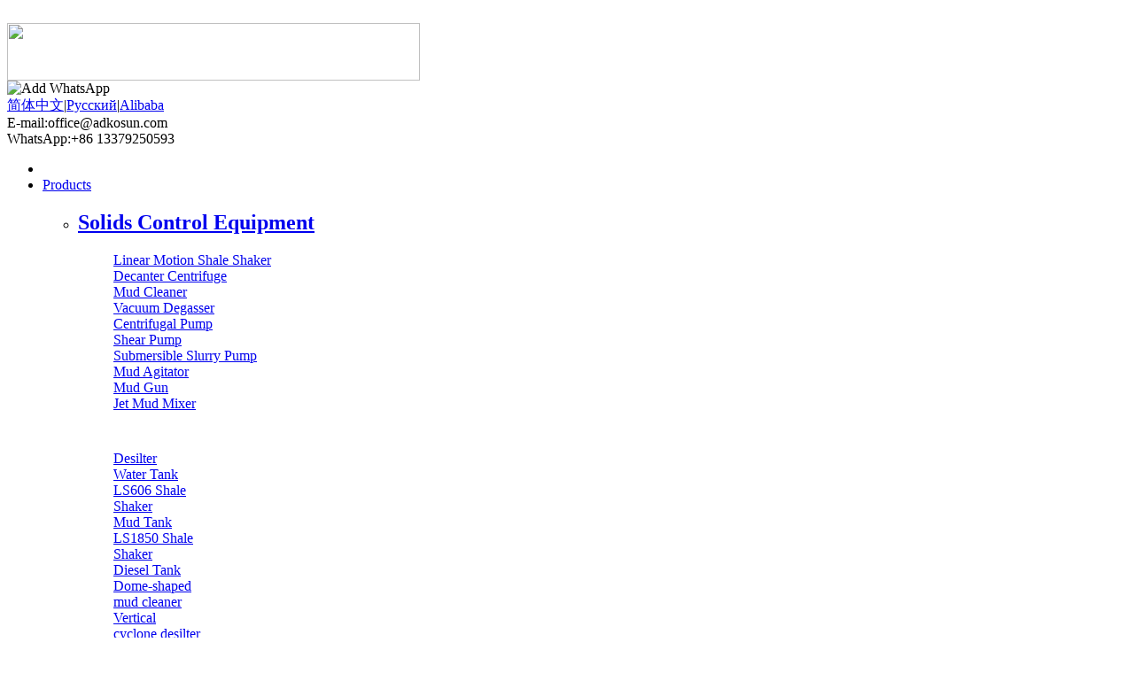

--- FILE ---
content_type: text/html
request_url: https://www.kosun.com/about-us/kosun-news/KOSUN_receiving_orders_and_production_normally_791.html
body_size: 5733
content:
<!DOCTYPE html PUBLIC "-//W3C//DTD XHTML 1.0 Transitional//EN" "http://www.w3.org/TR/xhtml1/DTD/xhtml1-transitional.dtd">

<html xmlns="http://www.w3.org/1999/xhtml">

<head>

<meta name="google-site-verification" content="o5hwj6WZHUE1veF_iGN_uCptylsZn5b10FD2UVTMJPU" />
<meta http-equiv="Content-Type" content="text/html; charset=utf-8" />

<title>KOSUN receiving orders and production normally </title>

<meta name="keywords" content="KOSUN, solid control system manfaucturer; drilling waste mana" />

<meta name="description" content="KOSUN is the professional manufacturer for solids control, drilling waste management equipment and system since 1992, with API, CE and ISO certified. " />

<link href="/templets/default/css/css.css" rel="stylesheet" type="text/css" />

<script language="javascript" src="/templets/default/js/jquery-1.4.2.min.js"></script>

<script language="javascript" src="/templets/default/js/menu_325.js"></script>

<script src="/templets/default/js/jquery-1.2.1.min.js" type="text/javascript"></script>

<script src="/templets/default/js/menu-collapsed.js" type="text/javascript"></script>



</head>

<body> 

<!--top begin--> 

﻿<!-- Global site tag (gtag.js) - Google Analytics -->
<script async src="https://www.googletagmanager.com/gtag/js?id=UA-131434358-1"></script>
<script>
  window.dataLayer = window.dataLayer || [];
  function gtag(){dataLayer.push(arguments);}
  gtag('js', new Date());

  gtag('config', 'UA-131434358-1');
</script>
<!--top begin-->

<div class="top">
  <div class="logo"><a href="/"><img src="//www.kosun.com/templets/default/images/logo0.png" width="466" height="65" /></a></div>
  <div class="langue">
  <div class="left h_code">
                <img src="/templets/default/images/h_code.jpg" title="Add WhatsApp" alt="Add WhatsApp">
            </div>
    <div class="yuyan"><a href="//www.chinakosun.com" target="_blank">简体中文</a>|<a href="http://www.kosungroup.ru" target="_blank">Pусский</a>|<a href="https://xakxjx.en.alibaba.com/" target="_blank">Alibaba</a>
    </div>
    <div class="yuyan jiacu">E-mail:office@adkosun.com</div>
    <div class="yuyan jiacu">WhatsApp:+86 13379250593</div>
  </div>
</div>
<!--top end-->
<!--menu begin-->
<div class="menu">
  <div class="content">
    <ul id="nav">
      <li class="mainhome"><a href="//www.kosun.com" class="nav nav_01 home" id="on" style="color:#FFF;">Home</a></li>
      <li class="mainlevel"><a href="//www.kosun.com/products/" class="nav nav_04">Products</a>
        <ul id="sub_04" class="pro hide">
          <li id="pro_box">
            <div id="menu_products">
              <dl id="l_110">
                <dt>
                  <h2><a href="//www.kosun.com/products/solids-control-equipment/" title="Solids Control Equipmen">Solids Control Equipment</a></h2>
                </dt>
                <dd><a href="//www.kosun.com/products/solids-control-equipment/shale-shaker.html">Linear Motion Shale Shaker</a></dd>
<dd><a href="//www.kosun.com/products/solids-control-equipment/decanter-centrifuge.html">Decanter Centrifuge</a></dd>
<dd><a href="//www.kosun.com/products/solids-control-equipment/mud-cleaner.html">Mud Cleaner</a></dd>
<dd><a href="//www.kosun.com/products/solids-control-equipment/vacuum-degasser.html">Vacuum Degasser</a></dd>
<dd><a href="//www.kosun.com/products/solids-control-equipment/centrifugal-pump.html">Centrifugal Pump</a></dd>
<dd><a href="//www.kosun.com/products/solids-control-equipment/shear-pump.html">Shear Pump</a></dd>
<dd><a href="//www.kosun.com/products/solids-control-equipment/submersible-slurry-pump.html">Submersible Slurry Pump</a></dd>
<dd><a href="//www.kosun.com/products/solids-control-equipment/mud-agitator.html">Mud Agitator</a></dd>
<dd><a href="//www.kosun.com/products/solids-control-equipment/mud-gun.html">Mud Gun</a></dd>
<dd><a href="//www.kosun.com/products/solids-control-equipment/jet-mud-mixer.html">Jet Mud Mixer</a></dd>

              </dl>
              <dl id="l_110" style="width:150px;">
                <!--第二列-->
                <div style="height:28px;"></div>
                <dd style="width:100px;"><a href="//www.kosun.com/products/solids-control-equipment/desilter.html">Desilter</a></dd>
<dd style="width:100px;"><a href="//www.kosun.com/products/solids-control-equipment/water-tank.html">Water Tank</a></dd>
<dd style="width:100px;"><a href="//www.kosun.com/products/solids-control-equipment/1210.html">LS606 Shale Shaker</a></dd>
<dd style="width:100px;"><a href="//www.kosun.com/products/solids-control-equipment/mud-tanks.html">Mud Tank</a></dd>
<dd style="width:100px;"><a href="//www.kosun.com/products/solids-control-equipment/1160.html">LS1850 Shale Shaker</a></dd>
<dd style="width:100px;"><a href="//www.kosun.com/products/solids-control-equipment/diesel-tank.html">Diesel Tank</a></dd>
<dd style="width:100px;"><a href="//www.kosun.com/products/solids-control-equipment/1234.html">Dome-shaped mud cleaner</a></dd>
<dd style="width:100px;"><a href="//www.kosun.com/products/solids-control-equipment/1231.html">Vertical cyclone desilter</a></dd>
<dd style="width:100px;"><a href="//www.kosun.com/products/solids-control-equipment/1209.html"><strong>KQG30 Automatic Tank Cleaning</strong></a></dd>
<dd style="width:100px;"><a href="//www.kosun.com/products/solids-control-equipment/1058.html">MD210 Drilling Mud Cleaner</a></dd>

              </dl>
              <div class="vline" style="height:255px;"></div>
              <dl id="l_270">
                <dt>
                  <h2><a href="//www.kosun.com/products/Solids-Control-System/">Solids Control System</a></h2>
                </dt>
                <dd><a href="//www.kosun.com/products/Solids-Control-System/Solids_Control_System_176.html"><strong>Solids Control System</strong></a></dd>
<dd><a href="//www.kosun.com/products/Solids-Control-System/Mobile_Solids_Control_System_177.html"><strong>Mobile Solids Control System</strong></a></dd>
<dd><a href="//www.kosun.com/products/Solids-Control-System/Arctic_Solids_Control_System_178.html"><strong>Arctic Solids Control System</strong></a></dd>
<dd><a href="//www.kosun.com/products/Solids-Control-System/Drilling_Mud_Cooling_System_1047.html"><strong>Drilling Mud Cooling System</strong></a></dd>
<dd><a href="//www.kosun.com/products/Solids-Control-System/Liquid_Mud_Plant__LMP___1334.html"><strong>Liquid Mud Plant (LMP )</strong></a></dd>

                <dt>
                  <h2><a href="//www.kosun.com/products/tbm/" title="Camp">TBM</a></h2>
                </dt>
                <dd><a href="//www.kosun.com/products/tbm/tunnel-boring-mud-system.html">Tunnel Boring Mud System</a></dd>

                <dt>
                  <h2><a href="//www.kosun.com/products/hdd/" title="Camp">HDD</a></h2>
                </dt>
                <dd><a href="//www.kosun.com/products/hdd/hdd-mud-recovery-system.html"> HDD Mud Recovery System</a></dd>

              </dl>
              <div class="vline" style="height:230px;"></div>
              <dl id="l_130">
                <dt>
                  <h2><a href="//www.kosun.com/products/drilling-waste-management/" title="Drilling Waste Management">Drilling Waste Management</a></h2>
                </dt>
                <dd><a href="//www.kosun.com/products/solids-control-equipment/decanter-centrifuge.html">Decanter Centrifuge</a></dd>
                <dd><a href="//www.kosun.com/products/drilling-waste-management/1327.html">1m³/h Oily Sludge Treatment System</a></dd>
<dd><a href="//www.kosun.com/products/drilling-waste-management/hi-G-Dryer.html">Hi-G Dryer,Drying Shaker</a></dd>
<dd><a href="//www.kosun.com/products/drilling-waste-management/screw-pump.html">Screw Pump</a></dd>
<dd><a href="//www.kosun.com/products/drilling-waste-management/screw-conveyor.html">Screw Conveyor</a></dd>
<dd><a href="//www.kosun.com/products/drilling-waste-management/1186.html">The KFCQ300 vertical degasser </a></dd>
<dd><a href="//www.kosun.com/products/drilling-waste-management/vertical-cuttings-dryer.html"> Vertical Cuttings Dryer</a></dd>
<dd><a href="//www.kosun.com/products/drilling-waste-management/1050.html">VC700 Vertical Cuttings Dryer</a></dd>
<dd><a href="//www.kosun.com/products/drilling-waste-management/d-series-decanter-centrifuge.html">D Series Decanter Centrifuge</a></dd>

              </dl>
              <div class="vline" style="height:230px;"></div>
              <dl id="l_130">
                <dt>
                  <h2><a href="//www.kosun.com/products/Security-Equipment/" title="Security Equipment">Security Equipment</a></h2>
                </dt>
                <dd><a href="//www.kosun.com/products/Security-Equipment/mud-gas-separator.html">Mud/Gas Separator</a></dd>
<dd><a href="//www.kosun.com/products/Security-Equipment/ignition-device.html">Electric Ignition Device</a></dd>

                <dt>
                  <h2><a href="//www.kosun.com/products/Product-Accessories/" title="Product Accessories">Product Accessories</a></h2>
                </dt>
                <dd><a href="//www.kosun.com/products/Product-Accessories/Centrifuge_Drum_989.html">Centrifuge Drum</a></dd>
<dd><a href="//www.kosun.com/products/Product-Accessories/Explosion_proof_Electric_Control_Box_988.html">Explosion-proof Electric Control Box</a></dd>
<dd><a href="//www.kosun.com/products/Product-Accessories/shaker-screen.html">Shale Shaker Screen</a></dd>
<dd><a href="//www.kosun.com/products/Product-Accessories/Hydrocyclone_182.html">Hydrocyclone</a></dd>
<dd><a href="//www.kosun.com/products/Product-Accessories/Shaker_Spring_183.html">Shaker Spring</a></dd>

                <dt>
                  <h2><a href="//www.kosun.com/products/KOSUN-DC-Series-Decanter-Centrifuge/" title="KOSUN Decanter Centrifuge">KOSUN Decanter Centrifuge</a></h2>
                </dt>
                <dd><a href="//www.kosun.com/products/KOSUN-DC-Series-Decanter-Centrifuge/dc-series-decanter-centrifuge.html">DC Series Decanter Centrifuge</a></dd>

              </dl>
            </div>
          </li>
        </ul>
      </li>
      <!--<li class="mainlevel"><a href="//topics.kosun.com/" class="nav nav_02"  target="_blank">Topics</a> </li>-->
      <li class="mainlevel"><a href="//www.kosun.com/about-us/kosun-news/" class="nav nav_02">News</a>
        <ul class="sv hide"  style="z-index:9999;">
          <li><a href='//www.kosun.com/monthly'  target="_blank">Monthly</a></li>
          <li><a href='//www.kosun.com/about-us/kosun-news/'>KOSUN News</a></li>
          <li><a href='//www.kosun.com/about-us/industry-news/'>Industry Update</a></li>
        </ul>
      </li>
      <li class="mainlevel"><a href="//www.kosun.com/services/" class="nav nav_02">Services</a>
        <ul class="sv hide"  style="z-index:9999;">
          <li><a href='//www.kosun.com/services/service-promise/'>Service Promise</a></li>
          <li><a href='//www.kosun.com/services/equipment-maintenance-and-refurbishment/'>Maintenance</a></li>
          <li><a href='//www.kosun.com/services/oem-production/'>OEM Production</a></li>
        </ul>
      </li>
      <li class="mainlevel"><a href="//www.kosun.com/sales-and-markets/" class="nav nav_05">Marketing</a>
        <ul class="sv hide"  style="z-index:9999;">
          
          <li><a href='//www.kosun.com/sales-and-markets/sales/'>Customer Cases</a></li>
          
          <li><a href='//www.kosun.com/sales-and-markets/markets/'>Site Inspections</a></li>
          
          <li><a href='//www.kosun.com/sales-and-markets/exhibitions/'>Exhibitions</a></li>
          
          <li><a href='//www.kosun.com/sales-and-markets/Project_Video/'>Project Video</a></li>
          
        </ul>
      </li>
      <li class="mainlevel"><a href="//www.kosun.com/about-us/" class="nav nav_02">About Us</a>
        <ul class="sv hide"  style="z-index:9999;">
          
          <li><a href='//www.kosun.com/about-us/about-kosun/'>About KOSUN</a></li>
          
          <li><a href='//www.kosun.com/about-us/company-history/'>Company History</a></li>
          
          <li><a href='//www.kosun.com/about-us/certificates/'>Certificates</a></li>
          
          <li><a href='//www.kosun.com/about-us/kosun-news/'>KOSUN News</a></li>
          
          <li><a href='//www.kosun.com/about-us/kosun-partners/'>KOSUN Partners</a></li>
          
          <li><a href='//www.kosun.com/about-us/industry-news/'>Industry Update</a></li>
          
        </ul>
      </li>
      <li class="mainlevel"><a href="//www.kosun.com/contact-us/" class="nav nav_02">Contact Us</a>
        <ul class="sv hide"  style="z-index:9999;">
          
          <li><a href='http://www.kosun.com/contact-us/'>Contact Info</a></li>
          
          <li><a href='/contact-us/global-site/'>Global Site</a></li>
          
        </ul>
      </li>
      <li class="mainlevel"><a href="/sales-and-markets/Project_Video/" class="nav nav_02">Videos</a>
      </li>
    </ul>
  </div>
  <!--menu content end-->
</div>

<div class="clear"></div>

<!--main-->

<div class="main">

<!--point_main-->

<div class="point_main"><span><a href='http://www.kosun.com/'>Home</a> > <a href='/about-us/kosun-news/'>KOSUN News</a> > </span></div>

<!--point_main end-->

<div class="clear"></div>

<!--l_main--> 

	<div class="side_main right">
<div class="two_menulist">
	<p>KOSUN News</p>
   <dl class="prolist1">
   	<dd><a href="/about-us/about-kosun/">About KOSUN</a></dd><dd><a href="/about-us/company-history/">Company History</a></dd><dd><a href="/about-us/certificates/">Certificates</a></dd><dd><a href="/about-us/kosun-news/">KOSUN News</a></dd><dd><a href="/about-us/kosun-partners/">KOSUN Partners</a></dd><dd><a href="/about-us/industry-news/">Industry Update</a></dd>
   </dl>
   <a class="procontact" href="http://www.kosun.com/contact-us/" target="_blank"></a>
  <p>Products</p>
  <ul>
     <li><a href="/products/solids-control-equipment/">Solids Control Equipment</a></li><li><a href="/products/Solids-Control-System/">Solid Control System</a></li><li><a href="/products/drilling-waste-management/">Drilling Waste Management</a></li><li><a href="/products/tbm/">TBM</a></li><li><a href="/products/hdd/">HDD</a></li><li><a href="/products/Security-Equipment/">Security Equipment</a></li><li><a href="/products/Product-Accessories/">Product Accessories</a></li><li><a href="/products/KOSUN-DC-Series-Decanter-Centrifuge/">KOSUN Decanter Centrifuge</a></li><li><a href="/products/Mud__Drilling_Fluid__Cooling_System/">Mud (Drilling Fluid) Cooling System</a></li>   
   </ul>
   <a class="promonthly" href="http://kosun.com/monthly" target="_blank"></a>
   <div style="height:8px;"></div>
   <a class="protopics" href="http://topics.kosun.com" target="_blank"></a>
   <div style="height:20px;"></div>
</div>
</div> 

<!--l_main end-->

<!--l_main-->

 <div class="main_main left">

       <!--news-->

       <div class="news_main">

            <!--news_article-->

           	<div class="news_article">

           		<p class="article_tit">KOSUN receiving orders and production normally </p>

                <p class="article_time">Mar 17, 2020</p>

          		<p>As the professional manufacturer for solids control, drilling waste management equipment and system since 1992, with API, CE and ISO certified,&nbsp;KOSUN has more than 100&nbsp;employees, since the &quot;COVID-19&quot; spread, we&nbsp;cancelled party and travel plans, delayed work, and kept an eye on the progress of the epidemic。<br />
&nbsp;<br />
With the approval of relevant departments, under the premise of ensuring the safety and control of health and epidemic prevention, KOSUN started construction in three batches starting from February 28. Considering the epidemic situation before the start of work, various measures were taken to ensure the health and safety of employees: arrange all employees for nucleic acid testing; disinfect the office twice a day; employees must wear masks to work, and can only enter the company after the doorman has taken a temperature measurement; prohibition Fever patients enter, and external personnel, such as handling and transporting goods, must wear masks and take temperature measurements before they are released.<br />
<br />
Only one week after the start of work, all work has returned to normal, and the ordered goods have been produced normally, and many new inquiries and intention orders have been received. After the holiday break, every employee re-entered the work with full enthusiasm and worked hard to overcome the adverse effects brought by the epidemic. the time of&nbsp;Spring blossoms, the starting point of the struggle.<br />
<br />
<img alt="" src="/uploads/allimg/200317/1-20031GG025237.jpg" style="width: 700px; height: 500px;" /><br />
&nbsp; &nbsp; &nbsp; &nbsp; &nbsp; &nbsp; &nbsp; &nbsp; &nbsp; &nbsp; &nbsp; &nbsp; &nbsp; &nbsp; &nbsp; &nbsp; &nbsp; &nbsp; &nbsp; &nbsp; &nbsp; &nbsp; Daily disinfection and sterilization of office, canteen and dormitory<br />
<br />
<img alt="" src="/uploads/allimg/200317/1-20031GG33S95.jpg" /><br />
<br />
&nbsp; &nbsp; &nbsp; The production workshop is disinfected and sterilized daily, the assembly workshop starts in an orderly manner, and the<br />
&nbsp; &nbsp; &nbsp; &nbsp; &nbsp; &nbsp; &nbsp; &nbsp; &nbsp; &nbsp; &nbsp; &nbsp; &nbsp; &nbsp; &nbsp; &nbsp; &nbsp; &nbsp; &nbsp; &nbsp; &nbsp; &nbsp; &nbsp; &nbsp; &nbsp; &nbsp; &nbsp; &nbsp; production tasks are completed with safety and quantity.<br />
&nbsp; &nbsp; &nbsp; &nbsp; &nbsp; &nbsp; &nbsp; &nbsp; &nbsp; &nbsp; &nbsp; &nbsp; &nbsp; &nbsp; &nbsp; &nbsp; &nbsp; &nbsp; &nbsp;&nbsp;<br />
<img alt="" src="/uploads/allimg/200317/1-20031GG12cR.jpg" style="width: 700px; height: 525px;" /><br />
&nbsp; &nbsp; &nbsp; &nbsp; &nbsp; &nbsp; &nbsp; &nbsp; &nbsp; &nbsp; &nbsp; &nbsp; &nbsp; &nbsp; &nbsp; &nbsp; &nbsp; &nbsp; &nbsp; &nbsp; &nbsp; &nbsp; &nbsp; &nbsp; &nbsp; &nbsp; &nbsp; &nbsp;Office staff are basically on duty, wearing masks to work</p>

           </div>

           	<!--news_article end-->

           	<div class="return"><a href="/about-us/kosun-news/">Return to News List</a><br><br>上一篇：<a href='/about-us/kosun-news/KOSUN_SJ20_drilling_waste_treatment_system_successfully_sent_to_Russia_752.html'>KOSUN SJ20 drilling waste treatment system successfully sent to Russia</a> <br>下一篇：<a href='/about-us/kosun-news/KOSUN_2020_production_work_has_been_fully_launched_795.html'>KOSUN 2020 production work has been fully launched</a> </div>

       </div>

       <!--news end-->

 </div>

	<!--l_main end-->

</div>

<!--main end-->

<div class="clear"></div>

<!--footer--> 

<script>
  (function(i,s,o,g,r,a,m){i['GoogleAnalyticsObject']=r;i[r]=i[r]||function(){
  (i[r].q=i[r].q||[]).push(arguments)},i[r].l=1*new Date();a=s.createElement(o),
  m=s.getElementsByTagName(o)[0];a.async=1;a.src=g;m.parentNode.insertBefore(a,m)
  })(window,document,'script','//www.google-analytics.com/analytics.js','ga');

  ga('create', 'UA-50036475-1', 'kosun.com');
  ga('require', 'displayfeatures');
  ga('send', 'pageview');
</script>

<!--footer-->

<div class="index_footer">
<div class="index_footerdiv">
<ul>
  <li>Copyright &copy; 1992-<script>document.write(new Date().getFullYear());</script> by KOSUN Machinery Co., Ltd. All rights reserved. | <a href="//www.kosun.com/sitemap.html"> Sitemap</a></li>
  <li>Tel:  | Phone:+86 13379250593 | Email: <a href="mailto:office@adkosun.com">office@adkosun.com</a> </li>
  <li>
  <a target="_blank" href="https://zzlz.gsxt.gov.cn/businessCheck/verifKey.do?showType=p&serial=91610132757822735J-SAIC_SHOW_10000091610132757822735J1605601188030&signData=MEQCIFlXs1iJWOz1G4kg04t9GzhEmOtJwNWGGDPt8qJLlJdyAiDwJMEchaXaaJFkA/wjK9GLdaWcOhW+r0fNt3XtLlm6xg==" style="text-decoration: underline;color:blue;"><img src="/templets/default/images/lz4.png" width="62" height="62"></a> <a href="//beian.miit.gov.cn/" target="_blank" rel="nofollow"> 陕ICP备13007960号-2</a></li>
<li><a href="https://www.kosun.com/gukongxitongzhuantiwenda/Privacy_Policy_1345.html?1766139597"> Privacy Policy</a></li>
  </ul>
</div>
</div>
<!--footer--> 

<!--footer-->

</body>

<script language="javascript" src="//pat.zoosnet.net/JS/LsJS.aspx?siteid=PAT97684700&float=1&lng=en"></script>

</html>  

 

--- FILE ---
content_type: text/plain
request_url: https://www.google-analytics.com/j/collect?v=1&_v=j102&a=1333125603&t=pageview&_s=1&dl=https%3A%2F%2Fwww.kosun.com%2Fabout-us%2Fkosun-news%2FKOSUN_receiving_orders_and_production_normally_791.html&ul=en-us%40posix&dt=KOSUN%20receiving%20orders%20and%20production%20normally&sr=1280x720&vp=1280x720&_u=IGBAgAABAAAAACAAI~&jid=344738905&gjid=1681432181&cid=1511741822.1768821758&tid=UA-50036475-1&_gid=1689170927.1768821758&_slc=1&z=1017859250
body_size: -449
content:
2,cG-TVQTRM4KGJ